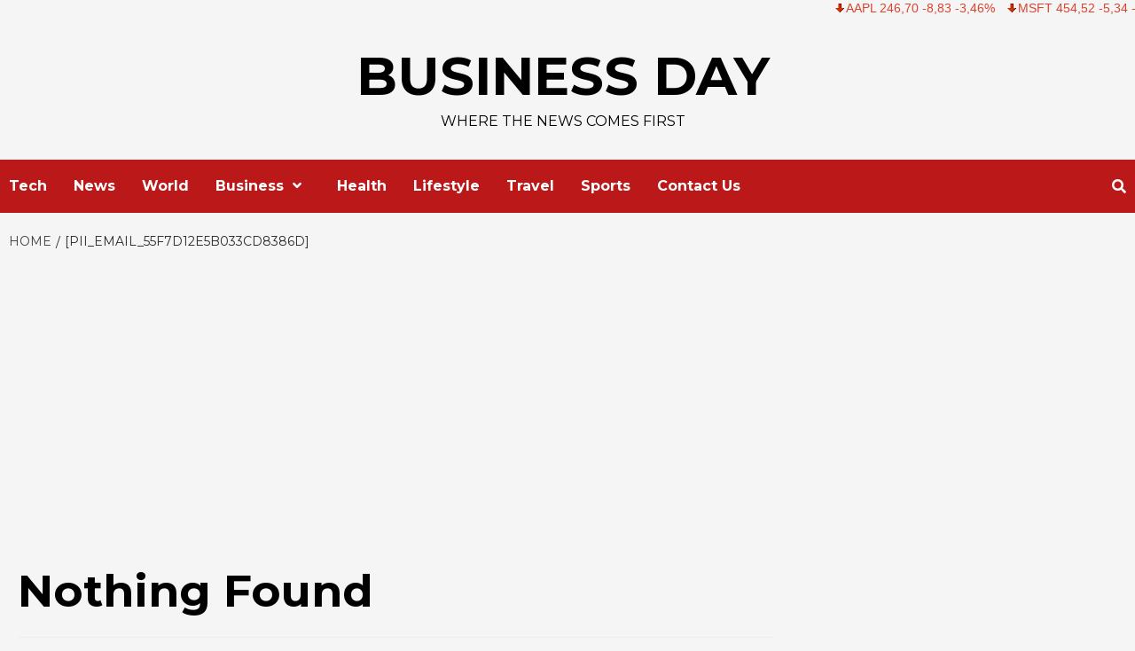

--- FILE ---
content_type: text/html; charset=utf-8
request_url: https://www.google.com/recaptcha/api2/aframe
body_size: 267
content:
<!DOCTYPE HTML><html><head><meta http-equiv="content-type" content="text/html; charset=UTF-8"></head><body><script nonce="pgl9qh_TFynTHoCV1DPqEg">/** Anti-fraud and anti-abuse applications only. See google.com/recaptcha */ try{var clients={'sodar':'https://pagead2.googlesyndication.com/pagead/sodar?'};window.addEventListener("message",function(a){try{if(a.source===window.parent){var b=JSON.parse(a.data);var c=clients[b['id']];if(c){var d=document.createElement('img');d.src=c+b['params']+'&rc='+(localStorage.getItem("rc::a")?sessionStorage.getItem("rc::b"):"");window.document.body.appendChild(d);sessionStorage.setItem("rc::e",parseInt(sessionStorage.getItem("rc::e")||0)+1);localStorage.setItem("rc::h",'1768976027343');}}}catch(b){}});window.parent.postMessage("_grecaptcha_ready", "*");}catch(b){}</script></body></html>